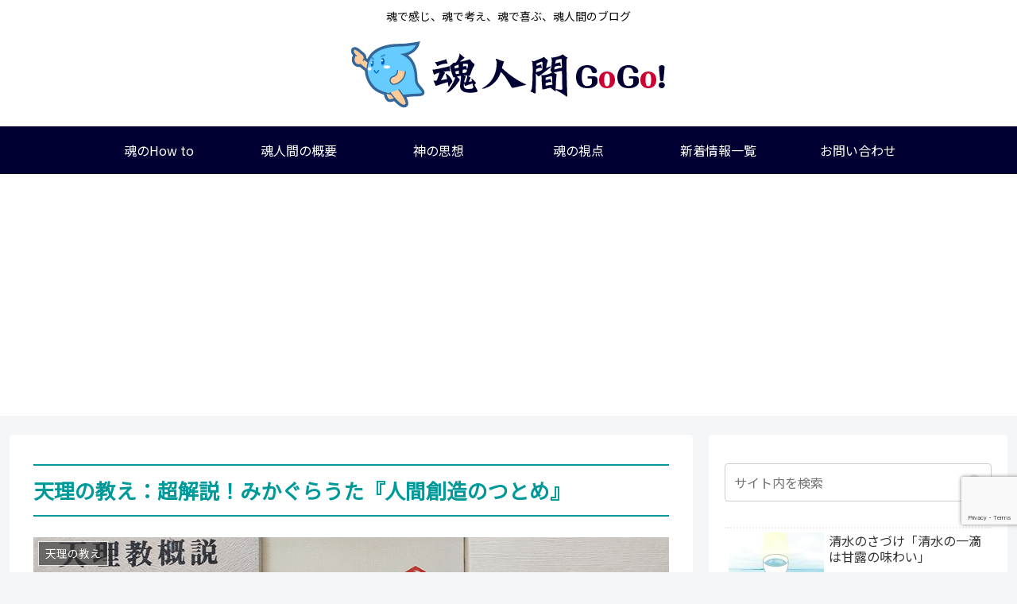

--- FILE ---
content_type: text/html; charset=utf-8
request_url: https://www.google.com/recaptcha/api2/anchor?ar=1&k=6Lf5GsofAAAAALk0u-1p6yp9qTl6sFlFruk2KQYT&co=aHR0cHM6Ly90YW1hc2hpaS1uaW5nZW4uY29tOjQ0Mw..&hl=en&v=PoyoqOPhxBO7pBk68S4YbpHZ&size=invisible&anchor-ms=20000&execute-ms=30000&cb=vtqyjdktdpei
body_size: 48485
content:
<!DOCTYPE HTML><html dir="ltr" lang="en"><head><meta http-equiv="Content-Type" content="text/html; charset=UTF-8">
<meta http-equiv="X-UA-Compatible" content="IE=edge">
<title>reCAPTCHA</title>
<style type="text/css">
/* cyrillic-ext */
@font-face {
  font-family: 'Roboto';
  font-style: normal;
  font-weight: 400;
  font-stretch: 100%;
  src: url(//fonts.gstatic.com/s/roboto/v48/KFO7CnqEu92Fr1ME7kSn66aGLdTylUAMa3GUBHMdazTgWw.woff2) format('woff2');
  unicode-range: U+0460-052F, U+1C80-1C8A, U+20B4, U+2DE0-2DFF, U+A640-A69F, U+FE2E-FE2F;
}
/* cyrillic */
@font-face {
  font-family: 'Roboto';
  font-style: normal;
  font-weight: 400;
  font-stretch: 100%;
  src: url(//fonts.gstatic.com/s/roboto/v48/KFO7CnqEu92Fr1ME7kSn66aGLdTylUAMa3iUBHMdazTgWw.woff2) format('woff2');
  unicode-range: U+0301, U+0400-045F, U+0490-0491, U+04B0-04B1, U+2116;
}
/* greek-ext */
@font-face {
  font-family: 'Roboto';
  font-style: normal;
  font-weight: 400;
  font-stretch: 100%;
  src: url(//fonts.gstatic.com/s/roboto/v48/KFO7CnqEu92Fr1ME7kSn66aGLdTylUAMa3CUBHMdazTgWw.woff2) format('woff2');
  unicode-range: U+1F00-1FFF;
}
/* greek */
@font-face {
  font-family: 'Roboto';
  font-style: normal;
  font-weight: 400;
  font-stretch: 100%;
  src: url(//fonts.gstatic.com/s/roboto/v48/KFO7CnqEu92Fr1ME7kSn66aGLdTylUAMa3-UBHMdazTgWw.woff2) format('woff2');
  unicode-range: U+0370-0377, U+037A-037F, U+0384-038A, U+038C, U+038E-03A1, U+03A3-03FF;
}
/* math */
@font-face {
  font-family: 'Roboto';
  font-style: normal;
  font-weight: 400;
  font-stretch: 100%;
  src: url(//fonts.gstatic.com/s/roboto/v48/KFO7CnqEu92Fr1ME7kSn66aGLdTylUAMawCUBHMdazTgWw.woff2) format('woff2');
  unicode-range: U+0302-0303, U+0305, U+0307-0308, U+0310, U+0312, U+0315, U+031A, U+0326-0327, U+032C, U+032F-0330, U+0332-0333, U+0338, U+033A, U+0346, U+034D, U+0391-03A1, U+03A3-03A9, U+03B1-03C9, U+03D1, U+03D5-03D6, U+03F0-03F1, U+03F4-03F5, U+2016-2017, U+2034-2038, U+203C, U+2040, U+2043, U+2047, U+2050, U+2057, U+205F, U+2070-2071, U+2074-208E, U+2090-209C, U+20D0-20DC, U+20E1, U+20E5-20EF, U+2100-2112, U+2114-2115, U+2117-2121, U+2123-214F, U+2190, U+2192, U+2194-21AE, U+21B0-21E5, U+21F1-21F2, U+21F4-2211, U+2213-2214, U+2216-22FF, U+2308-230B, U+2310, U+2319, U+231C-2321, U+2336-237A, U+237C, U+2395, U+239B-23B7, U+23D0, U+23DC-23E1, U+2474-2475, U+25AF, U+25B3, U+25B7, U+25BD, U+25C1, U+25CA, U+25CC, U+25FB, U+266D-266F, U+27C0-27FF, U+2900-2AFF, U+2B0E-2B11, U+2B30-2B4C, U+2BFE, U+3030, U+FF5B, U+FF5D, U+1D400-1D7FF, U+1EE00-1EEFF;
}
/* symbols */
@font-face {
  font-family: 'Roboto';
  font-style: normal;
  font-weight: 400;
  font-stretch: 100%;
  src: url(//fonts.gstatic.com/s/roboto/v48/KFO7CnqEu92Fr1ME7kSn66aGLdTylUAMaxKUBHMdazTgWw.woff2) format('woff2');
  unicode-range: U+0001-000C, U+000E-001F, U+007F-009F, U+20DD-20E0, U+20E2-20E4, U+2150-218F, U+2190, U+2192, U+2194-2199, U+21AF, U+21E6-21F0, U+21F3, U+2218-2219, U+2299, U+22C4-22C6, U+2300-243F, U+2440-244A, U+2460-24FF, U+25A0-27BF, U+2800-28FF, U+2921-2922, U+2981, U+29BF, U+29EB, U+2B00-2BFF, U+4DC0-4DFF, U+FFF9-FFFB, U+10140-1018E, U+10190-1019C, U+101A0, U+101D0-101FD, U+102E0-102FB, U+10E60-10E7E, U+1D2C0-1D2D3, U+1D2E0-1D37F, U+1F000-1F0FF, U+1F100-1F1AD, U+1F1E6-1F1FF, U+1F30D-1F30F, U+1F315, U+1F31C, U+1F31E, U+1F320-1F32C, U+1F336, U+1F378, U+1F37D, U+1F382, U+1F393-1F39F, U+1F3A7-1F3A8, U+1F3AC-1F3AF, U+1F3C2, U+1F3C4-1F3C6, U+1F3CA-1F3CE, U+1F3D4-1F3E0, U+1F3ED, U+1F3F1-1F3F3, U+1F3F5-1F3F7, U+1F408, U+1F415, U+1F41F, U+1F426, U+1F43F, U+1F441-1F442, U+1F444, U+1F446-1F449, U+1F44C-1F44E, U+1F453, U+1F46A, U+1F47D, U+1F4A3, U+1F4B0, U+1F4B3, U+1F4B9, U+1F4BB, U+1F4BF, U+1F4C8-1F4CB, U+1F4D6, U+1F4DA, U+1F4DF, U+1F4E3-1F4E6, U+1F4EA-1F4ED, U+1F4F7, U+1F4F9-1F4FB, U+1F4FD-1F4FE, U+1F503, U+1F507-1F50B, U+1F50D, U+1F512-1F513, U+1F53E-1F54A, U+1F54F-1F5FA, U+1F610, U+1F650-1F67F, U+1F687, U+1F68D, U+1F691, U+1F694, U+1F698, U+1F6AD, U+1F6B2, U+1F6B9-1F6BA, U+1F6BC, U+1F6C6-1F6CF, U+1F6D3-1F6D7, U+1F6E0-1F6EA, U+1F6F0-1F6F3, U+1F6F7-1F6FC, U+1F700-1F7FF, U+1F800-1F80B, U+1F810-1F847, U+1F850-1F859, U+1F860-1F887, U+1F890-1F8AD, U+1F8B0-1F8BB, U+1F8C0-1F8C1, U+1F900-1F90B, U+1F93B, U+1F946, U+1F984, U+1F996, U+1F9E9, U+1FA00-1FA6F, U+1FA70-1FA7C, U+1FA80-1FA89, U+1FA8F-1FAC6, U+1FACE-1FADC, U+1FADF-1FAE9, U+1FAF0-1FAF8, U+1FB00-1FBFF;
}
/* vietnamese */
@font-face {
  font-family: 'Roboto';
  font-style: normal;
  font-weight: 400;
  font-stretch: 100%;
  src: url(//fonts.gstatic.com/s/roboto/v48/KFO7CnqEu92Fr1ME7kSn66aGLdTylUAMa3OUBHMdazTgWw.woff2) format('woff2');
  unicode-range: U+0102-0103, U+0110-0111, U+0128-0129, U+0168-0169, U+01A0-01A1, U+01AF-01B0, U+0300-0301, U+0303-0304, U+0308-0309, U+0323, U+0329, U+1EA0-1EF9, U+20AB;
}
/* latin-ext */
@font-face {
  font-family: 'Roboto';
  font-style: normal;
  font-weight: 400;
  font-stretch: 100%;
  src: url(//fonts.gstatic.com/s/roboto/v48/KFO7CnqEu92Fr1ME7kSn66aGLdTylUAMa3KUBHMdazTgWw.woff2) format('woff2');
  unicode-range: U+0100-02BA, U+02BD-02C5, U+02C7-02CC, U+02CE-02D7, U+02DD-02FF, U+0304, U+0308, U+0329, U+1D00-1DBF, U+1E00-1E9F, U+1EF2-1EFF, U+2020, U+20A0-20AB, U+20AD-20C0, U+2113, U+2C60-2C7F, U+A720-A7FF;
}
/* latin */
@font-face {
  font-family: 'Roboto';
  font-style: normal;
  font-weight: 400;
  font-stretch: 100%;
  src: url(//fonts.gstatic.com/s/roboto/v48/KFO7CnqEu92Fr1ME7kSn66aGLdTylUAMa3yUBHMdazQ.woff2) format('woff2');
  unicode-range: U+0000-00FF, U+0131, U+0152-0153, U+02BB-02BC, U+02C6, U+02DA, U+02DC, U+0304, U+0308, U+0329, U+2000-206F, U+20AC, U+2122, U+2191, U+2193, U+2212, U+2215, U+FEFF, U+FFFD;
}
/* cyrillic-ext */
@font-face {
  font-family: 'Roboto';
  font-style: normal;
  font-weight: 500;
  font-stretch: 100%;
  src: url(//fonts.gstatic.com/s/roboto/v48/KFO7CnqEu92Fr1ME7kSn66aGLdTylUAMa3GUBHMdazTgWw.woff2) format('woff2');
  unicode-range: U+0460-052F, U+1C80-1C8A, U+20B4, U+2DE0-2DFF, U+A640-A69F, U+FE2E-FE2F;
}
/* cyrillic */
@font-face {
  font-family: 'Roboto';
  font-style: normal;
  font-weight: 500;
  font-stretch: 100%;
  src: url(//fonts.gstatic.com/s/roboto/v48/KFO7CnqEu92Fr1ME7kSn66aGLdTylUAMa3iUBHMdazTgWw.woff2) format('woff2');
  unicode-range: U+0301, U+0400-045F, U+0490-0491, U+04B0-04B1, U+2116;
}
/* greek-ext */
@font-face {
  font-family: 'Roboto';
  font-style: normal;
  font-weight: 500;
  font-stretch: 100%;
  src: url(//fonts.gstatic.com/s/roboto/v48/KFO7CnqEu92Fr1ME7kSn66aGLdTylUAMa3CUBHMdazTgWw.woff2) format('woff2');
  unicode-range: U+1F00-1FFF;
}
/* greek */
@font-face {
  font-family: 'Roboto';
  font-style: normal;
  font-weight: 500;
  font-stretch: 100%;
  src: url(//fonts.gstatic.com/s/roboto/v48/KFO7CnqEu92Fr1ME7kSn66aGLdTylUAMa3-UBHMdazTgWw.woff2) format('woff2');
  unicode-range: U+0370-0377, U+037A-037F, U+0384-038A, U+038C, U+038E-03A1, U+03A3-03FF;
}
/* math */
@font-face {
  font-family: 'Roboto';
  font-style: normal;
  font-weight: 500;
  font-stretch: 100%;
  src: url(//fonts.gstatic.com/s/roboto/v48/KFO7CnqEu92Fr1ME7kSn66aGLdTylUAMawCUBHMdazTgWw.woff2) format('woff2');
  unicode-range: U+0302-0303, U+0305, U+0307-0308, U+0310, U+0312, U+0315, U+031A, U+0326-0327, U+032C, U+032F-0330, U+0332-0333, U+0338, U+033A, U+0346, U+034D, U+0391-03A1, U+03A3-03A9, U+03B1-03C9, U+03D1, U+03D5-03D6, U+03F0-03F1, U+03F4-03F5, U+2016-2017, U+2034-2038, U+203C, U+2040, U+2043, U+2047, U+2050, U+2057, U+205F, U+2070-2071, U+2074-208E, U+2090-209C, U+20D0-20DC, U+20E1, U+20E5-20EF, U+2100-2112, U+2114-2115, U+2117-2121, U+2123-214F, U+2190, U+2192, U+2194-21AE, U+21B0-21E5, U+21F1-21F2, U+21F4-2211, U+2213-2214, U+2216-22FF, U+2308-230B, U+2310, U+2319, U+231C-2321, U+2336-237A, U+237C, U+2395, U+239B-23B7, U+23D0, U+23DC-23E1, U+2474-2475, U+25AF, U+25B3, U+25B7, U+25BD, U+25C1, U+25CA, U+25CC, U+25FB, U+266D-266F, U+27C0-27FF, U+2900-2AFF, U+2B0E-2B11, U+2B30-2B4C, U+2BFE, U+3030, U+FF5B, U+FF5D, U+1D400-1D7FF, U+1EE00-1EEFF;
}
/* symbols */
@font-face {
  font-family: 'Roboto';
  font-style: normal;
  font-weight: 500;
  font-stretch: 100%;
  src: url(//fonts.gstatic.com/s/roboto/v48/KFO7CnqEu92Fr1ME7kSn66aGLdTylUAMaxKUBHMdazTgWw.woff2) format('woff2');
  unicode-range: U+0001-000C, U+000E-001F, U+007F-009F, U+20DD-20E0, U+20E2-20E4, U+2150-218F, U+2190, U+2192, U+2194-2199, U+21AF, U+21E6-21F0, U+21F3, U+2218-2219, U+2299, U+22C4-22C6, U+2300-243F, U+2440-244A, U+2460-24FF, U+25A0-27BF, U+2800-28FF, U+2921-2922, U+2981, U+29BF, U+29EB, U+2B00-2BFF, U+4DC0-4DFF, U+FFF9-FFFB, U+10140-1018E, U+10190-1019C, U+101A0, U+101D0-101FD, U+102E0-102FB, U+10E60-10E7E, U+1D2C0-1D2D3, U+1D2E0-1D37F, U+1F000-1F0FF, U+1F100-1F1AD, U+1F1E6-1F1FF, U+1F30D-1F30F, U+1F315, U+1F31C, U+1F31E, U+1F320-1F32C, U+1F336, U+1F378, U+1F37D, U+1F382, U+1F393-1F39F, U+1F3A7-1F3A8, U+1F3AC-1F3AF, U+1F3C2, U+1F3C4-1F3C6, U+1F3CA-1F3CE, U+1F3D4-1F3E0, U+1F3ED, U+1F3F1-1F3F3, U+1F3F5-1F3F7, U+1F408, U+1F415, U+1F41F, U+1F426, U+1F43F, U+1F441-1F442, U+1F444, U+1F446-1F449, U+1F44C-1F44E, U+1F453, U+1F46A, U+1F47D, U+1F4A3, U+1F4B0, U+1F4B3, U+1F4B9, U+1F4BB, U+1F4BF, U+1F4C8-1F4CB, U+1F4D6, U+1F4DA, U+1F4DF, U+1F4E3-1F4E6, U+1F4EA-1F4ED, U+1F4F7, U+1F4F9-1F4FB, U+1F4FD-1F4FE, U+1F503, U+1F507-1F50B, U+1F50D, U+1F512-1F513, U+1F53E-1F54A, U+1F54F-1F5FA, U+1F610, U+1F650-1F67F, U+1F687, U+1F68D, U+1F691, U+1F694, U+1F698, U+1F6AD, U+1F6B2, U+1F6B9-1F6BA, U+1F6BC, U+1F6C6-1F6CF, U+1F6D3-1F6D7, U+1F6E0-1F6EA, U+1F6F0-1F6F3, U+1F6F7-1F6FC, U+1F700-1F7FF, U+1F800-1F80B, U+1F810-1F847, U+1F850-1F859, U+1F860-1F887, U+1F890-1F8AD, U+1F8B0-1F8BB, U+1F8C0-1F8C1, U+1F900-1F90B, U+1F93B, U+1F946, U+1F984, U+1F996, U+1F9E9, U+1FA00-1FA6F, U+1FA70-1FA7C, U+1FA80-1FA89, U+1FA8F-1FAC6, U+1FACE-1FADC, U+1FADF-1FAE9, U+1FAF0-1FAF8, U+1FB00-1FBFF;
}
/* vietnamese */
@font-face {
  font-family: 'Roboto';
  font-style: normal;
  font-weight: 500;
  font-stretch: 100%;
  src: url(//fonts.gstatic.com/s/roboto/v48/KFO7CnqEu92Fr1ME7kSn66aGLdTylUAMa3OUBHMdazTgWw.woff2) format('woff2');
  unicode-range: U+0102-0103, U+0110-0111, U+0128-0129, U+0168-0169, U+01A0-01A1, U+01AF-01B0, U+0300-0301, U+0303-0304, U+0308-0309, U+0323, U+0329, U+1EA0-1EF9, U+20AB;
}
/* latin-ext */
@font-face {
  font-family: 'Roboto';
  font-style: normal;
  font-weight: 500;
  font-stretch: 100%;
  src: url(//fonts.gstatic.com/s/roboto/v48/KFO7CnqEu92Fr1ME7kSn66aGLdTylUAMa3KUBHMdazTgWw.woff2) format('woff2');
  unicode-range: U+0100-02BA, U+02BD-02C5, U+02C7-02CC, U+02CE-02D7, U+02DD-02FF, U+0304, U+0308, U+0329, U+1D00-1DBF, U+1E00-1E9F, U+1EF2-1EFF, U+2020, U+20A0-20AB, U+20AD-20C0, U+2113, U+2C60-2C7F, U+A720-A7FF;
}
/* latin */
@font-face {
  font-family: 'Roboto';
  font-style: normal;
  font-weight: 500;
  font-stretch: 100%;
  src: url(//fonts.gstatic.com/s/roboto/v48/KFO7CnqEu92Fr1ME7kSn66aGLdTylUAMa3yUBHMdazQ.woff2) format('woff2');
  unicode-range: U+0000-00FF, U+0131, U+0152-0153, U+02BB-02BC, U+02C6, U+02DA, U+02DC, U+0304, U+0308, U+0329, U+2000-206F, U+20AC, U+2122, U+2191, U+2193, U+2212, U+2215, U+FEFF, U+FFFD;
}
/* cyrillic-ext */
@font-face {
  font-family: 'Roboto';
  font-style: normal;
  font-weight: 900;
  font-stretch: 100%;
  src: url(//fonts.gstatic.com/s/roboto/v48/KFO7CnqEu92Fr1ME7kSn66aGLdTylUAMa3GUBHMdazTgWw.woff2) format('woff2');
  unicode-range: U+0460-052F, U+1C80-1C8A, U+20B4, U+2DE0-2DFF, U+A640-A69F, U+FE2E-FE2F;
}
/* cyrillic */
@font-face {
  font-family: 'Roboto';
  font-style: normal;
  font-weight: 900;
  font-stretch: 100%;
  src: url(//fonts.gstatic.com/s/roboto/v48/KFO7CnqEu92Fr1ME7kSn66aGLdTylUAMa3iUBHMdazTgWw.woff2) format('woff2');
  unicode-range: U+0301, U+0400-045F, U+0490-0491, U+04B0-04B1, U+2116;
}
/* greek-ext */
@font-face {
  font-family: 'Roboto';
  font-style: normal;
  font-weight: 900;
  font-stretch: 100%;
  src: url(//fonts.gstatic.com/s/roboto/v48/KFO7CnqEu92Fr1ME7kSn66aGLdTylUAMa3CUBHMdazTgWw.woff2) format('woff2');
  unicode-range: U+1F00-1FFF;
}
/* greek */
@font-face {
  font-family: 'Roboto';
  font-style: normal;
  font-weight: 900;
  font-stretch: 100%;
  src: url(//fonts.gstatic.com/s/roboto/v48/KFO7CnqEu92Fr1ME7kSn66aGLdTylUAMa3-UBHMdazTgWw.woff2) format('woff2');
  unicode-range: U+0370-0377, U+037A-037F, U+0384-038A, U+038C, U+038E-03A1, U+03A3-03FF;
}
/* math */
@font-face {
  font-family: 'Roboto';
  font-style: normal;
  font-weight: 900;
  font-stretch: 100%;
  src: url(//fonts.gstatic.com/s/roboto/v48/KFO7CnqEu92Fr1ME7kSn66aGLdTylUAMawCUBHMdazTgWw.woff2) format('woff2');
  unicode-range: U+0302-0303, U+0305, U+0307-0308, U+0310, U+0312, U+0315, U+031A, U+0326-0327, U+032C, U+032F-0330, U+0332-0333, U+0338, U+033A, U+0346, U+034D, U+0391-03A1, U+03A3-03A9, U+03B1-03C9, U+03D1, U+03D5-03D6, U+03F0-03F1, U+03F4-03F5, U+2016-2017, U+2034-2038, U+203C, U+2040, U+2043, U+2047, U+2050, U+2057, U+205F, U+2070-2071, U+2074-208E, U+2090-209C, U+20D0-20DC, U+20E1, U+20E5-20EF, U+2100-2112, U+2114-2115, U+2117-2121, U+2123-214F, U+2190, U+2192, U+2194-21AE, U+21B0-21E5, U+21F1-21F2, U+21F4-2211, U+2213-2214, U+2216-22FF, U+2308-230B, U+2310, U+2319, U+231C-2321, U+2336-237A, U+237C, U+2395, U+239B-23B7, U+23D0, U+23DC-23E1, U+2474-2475, U+25AF, U+25B3, U+25B7, U+25BD, U+25C1, U+25CA, U+25CC, U+25FB, U+266D-266F, U+27C0-27FF, U+2900-2AFF, U+2B0E-2B11, U+2B30-2B4C, U+2BFE, U+3030, U+FF5B, U+FF5D, U+1D400-1D7FF, U+1EE00-1EEFF;
}
/* symbols */
@font-face {
  font-family: 'Roboto';
  font-style: normal;
  font-weight: 900;
  font-stretch: 100%;
  src: url(//fonts.gstatic.com/s/roboto/v48/KFO7CnqEu92Fr1ME7kSn66aGLdTylUAMaxKUBHMdazTgWw.woff2) format('woff2');
  unicode-range: U+0001-000C, U+000E-001F, U+007F-009F, U+20DD-20E0, U+20E2-20E4, U+2150-218F, U+2190, U+2192, U+2194-2199, U+21AF, U+21E6-21F0, U+21F3, U+2218-2219, U+2299, U+22C4-22C6, U+2300-243F, U+2440-244A, U+2460-24FF, U+25A0-27BF, U+2800-28FF, U+2921-2922, U+2981, U+29BF, U+29EB, U+2B00-2BFF, U+4DC0-4DFF, U+FFF9-FFFB, U+10140-1018E, U+10190-1019C, U+101A0, U+101D0-101FD, U+102E0-102FB, U+10E60-10E7E, U+1D2C0-1D2D3, U+1D2E0-1D37F, U+1F000-1F0FF, U+1F100-1F1AD, U+1F1E6-1F1FF, U+1F30D-1F30F, U+1F315, U+1F31C, U+1F31E, U+1F320-1F32C, U+1F336, U+1F378, U+1F37D, U+1F382, U+1F393-1F39F, U+1F3A7-1F3A8, U+1F3AC-1F3AF, U+1F3C2, U+1F3C4-1F3C6, U+1F3CA-1F3CE, U+1F3D4-1F3E0, U+1F3ED, U+1F3F1-1F3F3, U+1F3F5-1F3F7, U+1F408, U+1F415, U+1F41F, U+1F426, U+1F43F, U+1F441-1F442, U+1F444, U+1F446-1F449, U+1F44C-1F44E, U+1F453, U+1F46A, U+1F47D, U+1F4A3, U+1F4B0, U+1F4B3, U+1F4B9, U+1F4BB, U+1F4BF, U+1F4C8-1F4CB, U+1F4D6, U+1F4DA, U+1F4DF, U+1F4E3-1F4E6, U+1F4EA-1F4ED, U+1F4F7, U+1F4F9-1F4FB, U+1F4FD-1F4FE, U+1F503, U+1F507-1F50B, U+1F50D, U+1F512-1F513, U+1F53E-1F54A, U+1F54F-1F5FA, U+1F610, U+1F650-1F67F, U+1F687, U+1F68D, U+1F691, U+1F694, U+1F698, U+1F6AD, U+1F6B2, U+1F6B9-1F6BA, U+1F6BC, U+1F6C6-1F6CF, U+1F6D3-1F6D7, U+1F6E0-1F6EA, U+1F6F0-1F6F3, U+1F6F7-1F6FC, U+1F700-1F7FF, U+1F800-1F80B, U+1F810-1F847, U+1F850-1F859, U+1F860-1F887, U+1F890-1F8AD, U+1F8B0-1F8BB, U+1F8C0-1F8C1, U+1F900-1F90B, U+1F93B, U+1F946, U+1F984, U+1F996, U+1F9E9, U+1FA00-1FA6F, U+1FA70-1FA7C, U+1FA80-1FA89, U+1FA8F-1FAC6, U+1FACE-1FADC, U+1FADF-1FAE9, U+1FAF0-1FAF8, U+1FB00-1FBFF;
}
/* vietnamese */
@font-face {
  font-family: 'Roboto';
  font-style: normal;
  font-weight: 900;
  font-stretch: 100%;
  src: url(//fonts.gstatic.com/s/roboto/v48/KFO7CnqEu92Fr1ME7kSn66aGLdTylUAMa3OUBHMdazTgWw.woff2) format('woff2');
  unicode-range: U+0102-0103, U+0110-0111, U+0128-0129, U+0168-0169, U+01A0-01A1, U+01AF-01B0, U+0300-0301, U+0303-0304, U+0308-0309, U+0323, U+0329, U+1EA0-1EF9, U+20AB;
}
/* latin-ext */
@font-face {
  font-family: 'Roboto';
  font-style: normal;
  font-weight: 900;
  font-stretch: 100%;
  src: url(//fonts.gstatic.com/s/roboto/v48/KFO7CnqEu92Fr1ME7kSn66aGLdTylUAMa3KUBHMdazTgWw.woff2) format('woff2');
  unicode-range: U+0100-02BA, U+02BD-02C5, U+02C7-02CC, U+02CE-02D7, U+02DD-02FF, U+0304, U+0308, U+0329, U+1D00-1DBF, U+1E00-1E9F, U+1EF2-1EFF, U+2020, U+20A0-20AB, U+20AD-20C0, U+2113, U+2C60-2C7F, U+A720-A7FF;
}
/* latin */
@font-face {
  font-family: 'Roboto';
  font-style: normal;
  font-weight: 900;
  font-stretch: 100%;
  src: url(//fonts.gstatic.com/s/roboto/v48/KFO7CnqEu92Fr1ME7kSn66aGLdTylUAMa3yUBHMdazQ.woff2) format('woff2');
  unicode-range: U+0000-00FF, U+0131, U+0152-0153, U+02BB-02BC, U+02C6, U+02DA, U+02DC, U+0304, U+0308, U+0329, U+2000-206F, U+20AC, U+2122, U+2191, U+2193, U+2212, U+2215, U+FEFF, U+FFFD;
}

</style>
<link rel="stylesheet" type="text/css" href="https://www.gstatic.com/recaptcha/releases/PoyoqOPhxBO7pBk68S4YbpHZ/styles__ltr.css">
<script nonce="U5GiRqYM-8Ed7fPGcTz6uw" type="text/javascript">window['__recaptcha_api'] = 'https://www.google.com/recaptcha/api2/';</script>
<script type="text/javascript" src="https://www.gstatic.com/recaptcha/releases/PoyoqOPhxBO7pBk68S4YbpHZ/recaptcha__en.js" nonce="U5GiRqYM-8Ed7fPGcTz6uw">
      
    </script></head>
<body><div id="rc-anchor-alert" class="rc-anchor-alert"></div>
<input type="hidden" id="recaptcha-token" value="[base64]">
<script type="text/javascript" nonce="U5GiRqYM-8Ed7fPGcTz6uw">
      recaptcha.anchor.Main.init("[\x22ainput\x22,[\x22bgdata\x22,\x22\x22,\[base64]/[base64]/[base64]/[base64]/[base64]/UltsKytdPUU6KEU8MjA0OD9SW2wrK109RT4+NnwxOTI6KChFJjY0NTEyKT09NTUyOTYmJk0rMTxjLmxlbmd0aCYmKGMuY2hhckNvZGVBdChNKzEpJjY0NTEyKT09NTYzMjA/[base64]/[base64]/[base64]/[base64]/[base64]/[base64]/[base64]\x22,\[base64]\\u003d\\u003d\x22,\x22wpcnwoHDtMOCwpzDnMK3YcKZBCVlT0lfaMOKw5lPw5g8wpMqwoDCjSIuRnZKZ8K7O8K1WljCqMOGcEN6wpHCscOBwqzCgmHDu3nCmsOhwpjCkMKFw4MOwrnDj8Oew7TCoBtmDMKAwrbDvcKQw5w0aMONw53ChcOQwqgJEMOtPwjCt18FwojCp8ORBX/Duy1nw6JvdBl4aWjCgcOKXCMqw6N2wpMXRCBda2Eqw4jDo8KSwqF/[base64]/DvcOKdcOnw5TDoS3ClcO1wrUsGsO/KDTCksOhK1xgHcOOw7TCmQzDoMOgBE4ZwpnDumbCk8OswrzDq8OQfxbDh8Kcwq7CvHvCt1wcw6rDlsK5wroyw64UwqzCrsKdwoLDrVfDocKpwpnDn0t7wqhpw50rw5nDusK7esKBw58iCMOMX8KIQg/CjMKjwoATw7fCtj3CmDoHWAzCnisbwoLDgBgrdyfCkxTCp8ODS8Krwo8aRxzDh8KnDmg5w6DCgsO0w4TCtMKEVMOwwpFgJlvCucOcVGMyw7vCvl7ChcK3w7LDvWzDrFXCg8KhcWdyO8K3w4YeBnHDicK6wr4FCmDCvsKVaMKQDiIYDsK/[base64]/CtcOmNMOew7BJw5ENw70CbExBZhvDsA5WYsKkwo14djzDssOXYk9Mw4lhQcOuEsO0ZxMOw7MxIcO2w5bClsKXdw/Cg8OKCmwzw7IAQy1hZsK+wqLCtFpjPMOxw4zCrMKVwqnDkhXChcOYw4/DlMOdXsOGwoXDvsO/[base64]/DtWrDo0Y5w6UeBE7Ck8ONw53DmcOTwp5dJMOOJcOWEcOfDMKfw5UTw5AfJMO5w6FcwqLDnnI2EMKdYsOaMsKDNzfCksKfDBnCkMKHwqLCtGTCpC8TAcOYwqLCrRQqbC5awo7CjsO4wp4Nw5oawp3CsB4mw53CnMKowpAnMk/DpMKWflNtG1TDtMKfw6QTwrMzCcK8Y1DCtHoOHMKOw5TDqWVDb10Aw6DCvgJ4wpg9w5fCk0rCnlRTD8K2YgnCqcKDwo8dWD3DtmTCpxpbwrzDjsOJfMOBw7k9w5LCssKeL0J/[base64]/DpSHDkm1zwqXDoGLDlhjCt8Kmw6wZXcOXNcKCw5LCpsKSclUDw6/DqsKjFi9Lb8Ojbk7DnjANw6HDh3pcZMKfwrt4DhLDqXlxw4nDqMO9w4oKw6tGw7PDpMOiwpoXEEvCvUFmw4s7woPCscOvXsOqw4PCh8KYGBlHw4InRMK7ARPDn2V2dEjChMKrSXDDlMK/w6fDiBxfwqHDvcO8wrgew6nCmcOXw5rCsMKcNcKoI29GU8Okw7oLWFLCk8OiwozCunrDp8OXw4XCqcKHVBNkZBDDuiDCs8KrJgvDhhbDiA7Dm8Ovw7pwwpdaw5/CvsKMwp7CuMKHdErDpsKuw7h9Oi4cwqkEFsOXGcKFAsKGwqRtwp3DssOrw4d5VMKOwqbDsQ4BwpvDocODcsKMwoYNZ8O9Z8KaKcOkT8O6w6TDjnzDg8KOFsKldTXCuiXDmH4WwqtTw6jDi1/[base64]/DhS9AV8K9X25KG8OiLw1sXnXChMK8wrchAyvDo1bDuCDCs8O+QsKww7s3WMOtw5DDlFnCiSPCgyvDgcKCLERjwr9vwprDpELDnX9Yw4BhNnMraMKVNMK1w5XCt8O6IVDDvMKrW8O/wpITD8KjwqEuw5/DvTkfWMKnZlJIQcOuwqVdw7/CuCTCqWolAkDDscKQw4AcwofCm3LCs8KGwoJRw65IKg3ClgJlwrjCicODO8Oxw7l/wpAMfMObfy0hw7DCkxDDjsOvw6EqWGgxeGLCkHvDqTc3w67CnAXCj8KaaWHCq8KofXXCicKML1taw6LDpMOew7PDocOiEAkFS8OZw51QLXd3wrk6AcKedMKiw5Fve8KxNRwnWcOcA8Kaw4DCnsOcw6UGUMK8HhLCpsO1LTTClsKewpzDsX/DpsO7ck5dUMKzw4jDk3JNw6PChsO6C8O/w5RvPsKXZ1fCpsKEwqXCrQHCsjpqw4ITOl0NwpXChwM5w7dowqzDucKDw4/DjcKhMwwzw5JfwoBARMK5OVPDmhLClAEdw7nCgsKiWcKzXEcSwqZywqLCuEocaQVfAipIwoLDn8KAP8OSwqvCtcOfHgk/[base64]/woN4w57Dm0xfCsK8Z8Kdwrhpw5PDvcOAwpDCusK2w7vCvcOrYm3Ctyd2e8KARntSVMO4N8KewqfClcOtTAPCumHChV7CuRJMwpB/w68ABcOqwrvDrEYnYEBow60RIwdjwrXCm2ZHw6p6w4JzwrcpIcKbfloJwrnDkUDCjcOawrzCkcObwq5vfDPDrEViw5zDoMOWw4wkwqIrw5XDt1vDmxbCm8OcX8O8wr0xQUVvZcK/OMKwRBo0Z3loJMOUFMOJD8OKw7lTVSc0woDDtMOHWcOMQsO5w5TCicOgw6HDlnfCjG5eVsKne8KlJcKiO8KdJ8OYw4cCwq8KwrDDpsOAOj4TZ8O6w5LCrkvCuGtzIcOsGjs/IHXDrVkeA33DnBjDiMOuwpPDlERiw5rDuEgzYQxID8OLw58vw61Jwr5aKTPDs1MlwqodfGnCnEvDqgPDr8K8w4PDhj0zMcO0wp7Cl8OkIXVMYwNQw5Y0e8O1w5/[base64]/[base64]/Ch8OKwpZbdcOVHQbDh8Ofw43CicKTw5gUHWbDnWvDr8K9HBstw7nDnsKWKR3CmkLDii0Ww4HCh8OPOx1OERw7wo4BwrvCojgCwqdDcsOfw5cww7MWwpTCvxBjwrtQwq3CmxRuIsKVesOUIzzClnpjesK8wrEmwqjDmS9Vwq0JwqEqY8Oqw5YVwqnCoMKdw7wkHG/Ct3zDtMO6LU/[base64]/[base64]/DhHJSKsKPwq3CuQPDomdOwqLDvcOyw5jCicOrw6M/dsO3YX1FeMOtcHlqGh1Zw4vDiylNw7JWwoljw5bDmQpnw5/CuzwUwrVuwo1dZD7CicKNwrtuwr9yYQZcw4Bbw6zCpMKfFgpSLj3DskLCo8OQwqPDlwsnw6g2w5/DpBjDtMKww6jDhE1Aw64jw4crX8O/wq3DlELCrXUwQiBFwrPCpGfDvifDgyVPwoPCrzvCi1s5w50hw4nDgUPCtsKSLMOQwp3DscOkwrQwPBRfw4hCEcKdwrXCjG/ClMOOw4cTwqDDhMKWwpbCuGNqwonDii5lLMORKyhMwr7Dh8OPw4DDuRMAU8OMOcO3w6h/[base64]/[base64]/[base64]/Cr0tdwqt8w4pVw5YHwrhKw5LCrsO5woMKacKUSCvDvMOow71lwoPDsS/DmcOEw4J5O2hdwpDDq8K1woIWAm9JwqrCv1/DusKrf8Kfw6rCq3hWwrl7w6I/wo7Cq8Kaw5Vgb0zDoGjDsyfCscKTVsOYwq9Kw77Dg8O3CQPCiUHCv27Cj37CjcO4GMOPesKkaXPDvcKgw5fCrcKNS8O7w7vDm8K6V8KXRMOgAsOqw4cAU8O6HsK5w7XCu8ODwqoDwp1Fwr4Fw4YVw7LCjsKlw7LCk8KIbiIgJiF6dWpawqkdw4XDlsOXw7TCmG/[base64]/[base64]/CnMKEwpfCvEw3NcKlw5hRw6rCqcKqWcKVFzPCtR/CuETDuz84F8KoJRPChMKNw5Zsw5g6ZsKCwqPCg27Cr8OpEBzDrHNnMcKRS8KyAD7CqQHCul/DrHlmIcKkwpjDlmFrMG4OXx46AUlkw7QgMlPDkg/DhcKnwq/[base64]/Dg8OQwrE6w5lDw5pHFcOtXcOVwrx6CMOEw6rDlsOwwrQwCSMlJzzDnmPCgWbDl2PCu1MsbcKEfcOQJ8KVTixUwoodJj/CrXHCk8OIOcKBw53Chl1nwqdhI8KEGcK2w5x7esKabcKbJjwDw7x0eCpoTsOKw73DoxjCrRd1wqvDgcKEScO9w4fDoA3ClMKydMOWDCFEPsKjfTViwqsTwqgFwpQvw6I3w7cXbMOqwqlkw73ChcOcwqQEwpTDumImYMK8dcOtH8KSw5/DhkgsTsOCGsKCQVXCmVbDtUHDiwd1L3LCkCwTw7/DjFjDrlwYQMKMw7jDv8KYw7vCqic4BMKHAmsowrFMwqrDjTfDr8Ozw4Mtw5TDocOTVMOHG8KZTsKpaMOtwq0Lf8KcC2E/d8Ocw6zDvcONwoXCv8ODw7jDn8OPRHR+LV/DlcOIMnNTdDxnUDMMwovCp8KPOlfCl8O/CzTCnHdKw44Gw7nDssOmw79YNMK8wqUPBkfCnMKTw68COznDgFJLw5jCq8K3w5HCgT3DsEHDocKKw4oRw64tPzozw6nDoxHCgMKkw7tXwpbCvMKrXsO0wq4RwqkUwrfCrGjDtcOBbSXDk8ORw5PCiMOHXsK1w5RewpcHK2hmLFFTE23Cj1hzwopxw7jDscK1wp/DqsOHNMOywp4IcsOxTMKFw6rCpkYtNRvCpXDDvkPDiMKxw5HDo8OEwpZ4w6sGehjDkBXCtk3ClRjDjsOdw5ddLsKzwpFOfMKTEMODXsOdw5PClsK9w515woBiw7TDvGYdw6QkwoTDjRNyVsOOe8ODw5PDlMOKVD4WwqfDmjITZA9jFzTCocKfXsO5ZCoQS8K3AsKBwq/DuMOIw4nDn8KpQ2vChMOqTMOuw6PDhcOje0LDlmssw4zClcKCSTLCmcOtwoTDgHXCpMOGdcKyccOtdMKGw6PCssO7AsOkwpZjw7ZoKMO1w6hhwq4VbXR7wqc7w6nDqMOMwqtXwrjCqsOTwo9bw5/DukHDgsKMworDqUBKRcORw5fClkZCw7EgRsKzw5IkPsKCNSVPw5gQScO3MDJaw7FIw70wwrVDRWFUTUTCusOIVC3CoysAw5/DhcKdw4PDvWLDmEfCg8Okw5s8w7nCn2NiGcK8w7pkw5vDiBrDiAvClcO1w7bCvEjCnMOdw4TCujPDksOpwqvDjsKRwrzDt0QrXsOTw7cpw7vCu8OKbGvCtMOGCH3DviTDlzUEwo/[base64]/CrsK4R1NxLVk6Om8lw5vDl1tqNlg0CmfCgijDsFzCpClPwqzDohY/w4jCk3nCksOBw6BEbAEmLMK1JkLDosKLwogoOw/[base64]/w7xkZsOXeyHDpMOZeMKpw4ZUw7kRK3fDrMO2UcKmaFrCs8O8w7Asw71Xw73CmMK4wq5+aR5rSsKhw5lEPsOLwrw/[base64]/CnHQUw58cw6UeblbCqsOuVsO3FMOsaMKOQ8KVfUZQTV1XZ1/CjMOaw7zCi2Rsw6dowqTDksO/SMKswqrClCocwp8kUWTDniTDpQFlw7Z0cA7DlyFJwrgNw4F6P8KuXGZ+wrYldcO4F0Q3w6hPw6XCiUQ1w75Vw59Xw4fDmhZrDxNJFsKrU8KXNsK+eGcvdsO+wojCq8OwwoAlT8K0I8Kzw7/DusOrJsO/[base64]/wqfCgcOHw5pbw4QAw4DDgsObw79PwrVww7fCl8OCJ8ODXsKtTk0AKMOkwoHCisORM8KVw67CgkfDrcKIcQXCnsOUTTlywpV/e8ORZsOZPMOZPMKFw7nDhwpGw7M4w4sSwqgew4rChcKNwp3DpErDjFnDk2ZPU8OVbMOewpJww53DmxHDscOpTMOuw7sDbC8lw4o2w68EYsKxw6I+Ohlpw5bCkE0aWMOCTVHChBtywpI1fzHChcO/VcOQwr/Cs0cLw7HChcKycirDrWhJw7M+M8KQR8O4ZRBNLMKqw4TDm8O4MBh5Q046w43ClHvCsl7Dn8OxbXEFIcKXA8OYw4hGCsOIw4jCoibDtCjCiXTCqUJYwr1IS0JUw4DDusKwTD7Dq8O2w6TClTFzw5MIw7XDgRPCjcKCC8ObwoLDgcKdw7rDlWLDjsOMwoJvBQ/[base64]/[base64]/fcOdQsOLAsOnRsKqHnPDrixKw4NIwojDoQxbwrXCmMKJwq7CqxUidMOWwoIHUGUXw48hw4FFJ8KLR8KDw5XDmCscbMK6EUvCphgfw61NTVnCtcK0w4EHwpbCosKxL1cLwrR2eRlpwp9fMMOmwrM1c8KFwq3Cqh5Nwp/DjMKmw6w/elRQZsOiChd9w4MzB8OVw5/[base64]/[base64]/Cv8OHwobChDd8w43CmcKHwo8Ywp3DhhoywpPDisKywop8wqwNKcK9B8OGwqvDplNiZQR9wovDusKVw4PCsE/DkE3DoSbCkFPCizDDow8Bwp4vCSXCtcKqw6nCpsKHw4ZJMTPDjsKaw7TDnWVMOcKRw63CkmNHwpdoWko8wrF+BnfDhGARw4kNMAx6wqnCnFYRw6lZH8KfRAPDhGHCncKOw6fDmsKGKMKrwrccw6LCtsKJwqwlLcOqw6/Dm8KRJcKvUyXDvMOwWx/DtUBNC8KtwqDDhsOJd8KRNsKswpzChBzDgwTDsUfClxzCg8KEEAokw6NUw4PDmsOhK03DrFDCqQUTwrrCrcKULsOEwpUww5UgwqnCg8ONScKyA0zCj8OFw5PDmQ/Cv1XDlsKiw51CK8OubWs0ZMK3DcKAKsKpHVEmEMKYwqc3NFbCgcKDX8OGw4IZwpYSdyhlw4l2w4nDjsKuYsKVw4EJw7zDvsOjwq3Cl0NgesKKwrPCrmvCnsKaw7tOwoMuwrbCm8OPwq/CixRGwrNDwp8IwpnCkkPDhCFdQnRzL8KlwptXX8OMw7rDvlnDj8O9wq9sOcOACnvCpcKHXTQUVVwkw6Fbw4ZhT0TDi8OQVnXCpcKoAlAIwqlNOsKTw6LCmB/DmkzCjzTCsMKow4PCpsK4SMKSET7DlHJDw5ZWacO9w6Epw78MDcOgPzfDm8KqT8Ocw5XDn8KmWmEYOcKTwqTDnEd8wovClWvCmsOwbcOYG1DDgkTDnn/Ct8O+cCHDsTQSw5N2GR8JI8KFw5Y5BcK8wqDDo3XChyvCrsKzw4TDq2hDw6/DjCpBG8Onw6LDth/Ciwxxw67CrQIewp/Dj8OfU8OAa8K7w6TChl53KSnDpnoDwoxoZhvCgBANwp7CjsKJSl4ew55owo9+wp00w7puF8OSHsOlwoJgwoUiUGnDkl8qJcO/wojCtjFMwrQZwo3Dq8OgJMKLH8KtBGhMwrBrwozDh8OCcsKdPjR+e8OWJjXDiXXDm1nDnsKWN8OSw7gFHcO8wozCtwI5w67Co8KgZsKmwrDCggvDiEVowqAjwoEOwrBmw7Mww7RpRMKaFcKewr/[base64]/P8KiwobDicOvwoXDvljCmmsOJsKcFMOxClnCocKMayoHMsOzUUlSARjDpMO4wp3DlibDu8Klw61bw545wrIOw5YjCnjCosOfJ8K0HMOmCMKATMKjwqEKw4lbVxMmTGIAw6DDjVzDiFwAwq/CscO9MSspMSDDhcK5JTlkDcK1FzvCicOSRB0nwps0wqjCg8OAXHvCljzDicKEwpvCjMK/CRjCgFbDqWfChcOnRlfDmh1ZIxbCtm4dw7rDucOnfyDDuSAIw53CkMOCw4fCkMK8NnheJQJNC8OcwrVbOMKpF2BwwqEHw6rCim/DvMO2w79ZXkR7w512w44Vw4fDsTrCicO7w444wr8Cw4TDt0kDMW7Cn3vCm0R6ZDgkU8Owwrl3ZcO8woPCucKdPcO5wqPCtcOUFipUGnTDpsOzw60LdDXDulkQPT8gOsOaCj7Co8Oww6sSYCNfVSPDi8KPLsK2PsKjwp/[base64]/DnQfCm8O2w5zChnF3TGHDljhZW8O+wr5DOTJmVFB3Rn95I3bCvCrCtcKsCRHDrw3DhBzCkjPCpRrDkx3DvDzDncOVV8K+OxDDnMO8b3MONjpUWz3Cu2lrQg5VcsKhw5jDocOJbsOJYsOUE8KoeDdURnFnw6/CvMOvPnI+w7fDvFfCgsO5w57Dum7DpVozw75swpgFeMKFwrbDmHwpwqXDkkrDgMKHDsOEw7InUsKdCjV/JMO+w7huwp/DmQvDvsOtw5nDkMKFwogNw5/CtnrDm8KWFMKhw6zCo8OOwrrCgU3CuwxKK0fCkiopw6M7w57CpxXDusKxw5rCphk8O8Kmw4TDm8O3M8O1wpdEw57DqcKRwq3DgsOGwqLCrcOIcEZ4ZSw6wqxkbMOPc8KIRxEBVjdJwoHDqMOIwoQgwrjCqR5QwoMiwo3DozbCriFzw5DDsQ/Cg8KCey1adkTChMK0eMOfwpQqfcKSwp3CvRHCvcK0A8KHPC7Dli8mw5HCoD3CsTU0Y8K+wovDqTXClsKiPMKiXmIFQ8OKw5UvGALCqCDCtXw1Z8OiG8O+w4rDqD7CqsKcZ2bDqHXChGUOJMKJwqLCtlzDmjfCqU/DjW3DmnrCrwZrXB7Cu8KNXsO/wovCg8K9QTASw7XDksOdwolsTx48b8K4woVvdMOPwqpjwq3Ct8KFMyUOwrvDonoLw77CgkwRwp4JwoADTHLCsMOJw47Cq8KFVXHCpFvCpsKlGMO1w4RLYXDDk3/Cv0hFG8Kkw6p4ZMOQMi7CvGDDsj9lw4JVCTnClsKuw7YawrnDk0/DukBpZ1hkacOPBHpZwrVPb8KFw7lcwoMKTw09wp8rw5zDosKbOMO9w6LDpSDDjBV/XVfDtsOzLBdhwojDrhPCpMOSwpITEGzDncOuNjvCt8KhGXECeMKSdsOww4wXWV7DiMO4w6zCvwLCtcO3RsKkVcKnWMOcbTMFJsKSwq7CtXstwptSKnTDqxjDn2/CvcOTIQ1Bw6bDi8KZw63Cq8KiwpdlwrkfwoNcw4pjwqdFwp7DqcKnwrJXwr46ME7CjcK1w6I6wqkcwqZ2e8KwT8Ohw4fCqcOVw7caGgrDtMOSw5vDumHDv8Kiwr3CucOzwqd/dsO0YMO3XsODYsOwwpwRMsKPbS97wofDgg8Qwppdw5fDi0HDisKUVcKJOmLDl8Ocw4PDkxYFwr0hCEMHw4wbAcKOOMOmwoFufiUlwqZrOQfCpU5sd8OfVh4qVcKSw4zCrVpQY8KkXMOdTMOlIA/Dp0/[base64]/CisKIw6peDDJmN8KKCC9dw5ltwqAeRU/DisOEHsOfwowiw6h8wps1w5cOwrAjw6/[base64]/DgsOhwrbCq8K6ajEqw6PCm1/Dp0gywo7Cr8KiwqI0BMKYw49JA8KAwqoCPsKmwpvCqsKvKMOHG8Kgw4/Dn2LCvMKtw7A5dsOIAsKwecKew7TCk8OJMcOCSRLDvBQNw6F5w57DqsOnHcOEFsO4fMOyOWsgeTvCrVzCr8KFHRhsw4IDw7vDhWdTNF3CsDp6UsKaNMK/w7XCusOWwo/CgDzCllLDtkh2woPCjgHCoMOUwq3Dlh/CscKZwqVbw7Vfw6AdwrprKnjCgQnCo1EFw7PCvThSJcOKwpcuwrBcVcKDw67DjcKVEMOswq3CpTbCvmDDgTPDpsK3diMCw7YqTFwrwpbDh14FMgTCm8KGMcKJGkXDv8OGZ8OvTsKeZx/[base64]/KBVsFHl9wqoGaFwuOVgFDEjCjThHwqbDrSHDusK9w73ChFRdDHMlwqbDgHPCgsOfw4gYwqFhw5XDkMOXwpUpSl/CgcKlwrJ4woNxwpXDrsKBw6rDozVPVB1zw5Z5DC0aUi/CuMKpwqV2FmJqchQ5w7jCqxPDmkjDomvCrXvDrcKxcDc4w4jDuC1/[base64]/[base64]/DvlzCjMODwp7DsBl8w4zChMOkETV9w7gYwrgEJT/Dp11ZEcOGwqJ/wr/Dp0htwpFqJMKSZMKDw6XCqsKHwpvDpH0Yw7VBwpXCncO1wpnDkFDDtsOOLcKGwo7Cii1KLm09FzrCk8K3wqlaw4R8woFlN8KfCMOywobDqinDjR4ow5xYSEPCuMOaw7ZgXEkqAcOPwrs+QcO1dl5bwqMUwq9/JRvDmcO/woXCssK5PCRSwqPDqsKYwo3CuyzCjGvDpmjCpMOuw41yw44Rw4PDmyrCrhwDw6ApTSLDsMKdPRLDkMOyNRHCn8OXSsKCeS7Ds8KIw5HCpUwlA8Kqw4/CvFovwoR+wozDr1Igw6oyFTp+KcK/wopOw709wrMbSV9dw48RwoMGYGgwIcOAwq7Dglhsw6xscyY0QnXDgsKtw41yT8OBLMKxDcO5JMKYwo3ChGkrw4/DgMOIEcKnw4QQDMKmAEdZJEkVwoYuwpEHI8O5EgXDhgJVd8O9wovDhMKlw5oNORXDh8O3RWZdCcKFw6fClcKHwpTCncOOw5TCosKCw6DCh3tFV8Kbwq8lUyQDw43DjiDDn8KBw47Dp8OlUcORwr3Cs8Klw5/CogBqw54icMOfwrJrwqxbwobDvcO+DhTCgX/CtRF7wrohEMOJwrHDgsKwZsOtw5PCtsK0w6BTNCPClMOhwp7DrcOfSWPDimVjwobDkCUdw4XCq07DoEJ4cEBNQcOQPkFBVFDDq0XCu8OiwqPDj8OzVknCjXDDoyM4ATvCqcOvw7dfwo1+wpNxwrJWPgPCkDzDkcKDQsKML8OucgA/[base64]/[base64]/[base64]/CtMO5w4QXw4gfw582wqvDqsKlbMO5E8OnwotpwqnCk2PCpMORFjtDZcOJLsKTanlVU0fCosOKR8Ksw7sMMsKfwqY+wqZ2wqA/S8KGwozCgsObwpBUIsKMasOSVTTDjMO+wpTDjMKEw6LCqnJQW8KYwpbCly4/w6rDoMKSFsOKw53Dh8OqDE5Yw7PCsjwOwr3CkcKNYHs4AcOmbhDCqcOZwpnDvip2FcKsKVbDt8OscyoqYsOXeGVjwrLCvzQxw5MwD1nDi8Osw7fDt8Oow47DgsOOTMO/w47CsMKQbMORw5rDrcKFw6fDoHsRfcOkwqjDpcOXw608EH4lc8OSwofDvhRzw7Zdw5DDq1dTwrPDgUbCmMO+wqTDl8O/[base64]/wpDClcKdOxTClFwowrpqwq9Mwpgcw59GNMOPw5/Cmzo3I8OyBmzDlsKvK3zDlWhmYxPDuyXDnwLDnsKnwp9EwoBVMRTDmhYHwoTCpcKYw6RJbcK6ZU7DuxHDnMOZw6M/b8KLw4B0XMOiwoLDpsKqw7/DnMKMwo0Ww6QJQMKVwr0xwr3CqBYXBcOvw4LCvgxfwqnCpcO1FlREw41cwpDCvMKiwrM/HcKowqgyw7rDs8OcJMK6HMOvw7w4LD/[base64]/Cg8OhNcKsYsKFw49Ow5JUR8ObOsK/[base64]/DMKxw4UawqNjesKgw73CssKqw4dfWsO2RRrClhrDocK+WXzCvDVDAcOZwqcsw7nCgsONFH3CoTktNcOVLsK6NVg3w6JyQ8OwE8OEdMOLwoN/wqZXaMO3w5YbBghsw41fSMKsw4Jqw7dow4bChWdtJcOkwqwaw6ozwrzCpMO7wq7CnsOyccK3QAcaw4NzZcO0wozChRPCgsKNwo/CocKlIDfDmlrCisKRWMKBD1IFNWghw5XDmsO1w7sYwqlGw49Sw4xGO0NDOGMDw7fCj3NbAMOBw7vCo8K0VTrDp8KKdU01woVDfMKKwobDtcKlwr9kHWZMwpZ7SMOtUBTDgsKcwpYOw5HDl8KzBsK6F8K9ZsOSAcK9w4rDgMO/wq7DrgbCjMOvScOjwpYhLHHDkETCpcKgw7fDp8Klw43CjXrCu8OawqI1YsKjfsKJfSgWw71ww7E3RH4dJsOVfznDmRXCgsOMThDCrSLDl2lfGMKtwqTCr8KdwpNUw5g2woloU8OpDcKAc8Kuw5IsZsKlw4FPDDTCmMKhSMOLwrLCgMOKdsKkGg/ClAFUw7RmcAXCpD9gecKowoXCvFPDggAhJ8KsRzvCiyLCpcK3W8OmwrHChWA3G8K0GsK/woFTwp/DqmXCuj5iw5zCpsK3D8OtAsKzw6dlw4V5Z8OYBiMvw6wjEjzCn8Kww5hoQMKuwpbChhEfN8KwwpfDlsO9w5bDvAw0dsKZJMKGwosYYmsJwoVAwp/[base64]/CuUpva8KyEABrw6vCrA3Co8OKe8OTWsOqw5DCgsKKQcKnwqPCn8OiwoFQWGwIwo3CtMKYw4tVfMO6ZMKmw5NzIMKww7t6w6LCo8K+R8Odwq7CscKMDXDDt1vDusKTwrrCksKrc3Z/EsKLa8Otwrs0woJmWxkfKzVxw63CuFTCusKscA/Dj2XCmXU0DlHDuSs9K8OMZcOHPF/CqxHDkMKZwr1dwpMQH17CmsKCw4QRIEHCpQHDri8kPMO9woTCgjZ4w7jCg8KQH18ow7bDrMO7Tw7CoWcJwoV0bMKRbsK/w6HDmlPDncKHwojCnMKHwpJcccOIwpDCmDEYw53Dj8KdVinCmQoXEj/CnnDDlsOHw5NEciXCjEDDh8OHwrwxwp3DiWDDryQcwr3CiAvCt8O1L34IGE/CnRnDlcOSwqTCscKvQ3fCqzPDrsOmT8O6wpjCs0NKw6kdK8KrVgh2QcO/w5chwo/DhGBdY8KmPwhKw6fDn8K5w4HDl8KAwprCrcKCw5gEK8Kywq9dwrzClMKJOAUtw5rDgMKhw7vCm8K7YcONwrdPG3ZJwpsmwqx/fWp+w7N5CsK3wqhRDDvCuFxZaXTDnMKlw5jDmsKxw7EeORzCtFTCrxXDosOxF2vCpjDCscKFw79kwqHCj8KTSMKHw7Y3IwQnwpDDr8KJJx5ZMcKHT8O/GRHCjMO8wqQ5CcO0LiNTw5XCocOxfMOHw7fCsXjCjBsDRSgYXlHDtcK7wonCrmtEbMOtNcKNw6vDisOzBsOuwrIBHsOXw7MZwoVFwp/CjsKMJsKfwr/DoMKfB8Opw5HDqsKyw7PDqU/[base64]/[base64]/CmMKgTMKQw7fCshdPw6FrPMO8w6tFXlPCp3YaSMOAw4rCq8OKw57Cr1ltwrk9JyPDkQHCqVnDvcOCeCA8w77DlsOiw5fDgcKDwrPCpcO1GzTCgMK0w4fDulQgwpfCqEfDqMOCeMK9wrzCqMKnaRfCrGHCp8K/U8KuwoDChDlawrjChsKlw5B1JsOUPR7DpMOnSmN7wpnCnAtGScOpwrpYeMKHw79XwowMw4scwq96QsKhw7nDnMKOwo7DmsK5DFDDrGrDsXzCmEUUwpTCqAkETMKiw6BOX8KPDCcFIjBPJMO7w4zDrsO8w7vCucKMaMOdC08UHcKlaFg9wpTDpMOSw6/CmsObw78Xw7hkJcOHwqfDlAjClWEsw7cJw54LwqTDpHYYUGJTwqxjw6jCg8K+Y2QcVsOBwp4YBl8Ewqdvw5RTElcTw5nClHvDrBUyFsKtQy/CmMODMl4tOGTDk8O0wqbDjhIgesK5w6LCoWENAF/Dr1XDrn0Jw4w0BsOFworCtsOKD3hUw5fCrSHDkxJ6wpQRw6XCtGMwOhcDwpzCjcK4McKEFhLCpW/DusKlwrfDp2ZqacKwUnLDlR/[base64]/Ckx/[base64]/DtQ/CqMKyRcKCLBTDo8KGwqFhR2zDsjXDhMKxbjJYw4Bjw6d0w6tsw7/CvcOpIcOywrDDp8OvZE8Hw6UBwqI+acKOWlNPwqoLwqbDpMOrIyMDPsKWwrjDs8OHwq3CsB8UGcOIJcK8UUUdXGfCmHozw5/DicO/wpTCrMKcw7TDm8KUwqcfw47DrggOwqE4UzpkRsK9w6nDiTrCmijCpCFtw4TCksOXBULCr3l8cWfDq0TCvR5ZwrdXw4HDjcK4wp3DvUzDucKkw5nCnMOLw7NVHcOtBcO/[base64]/ClMOEw7bDmjVESzFqLcK5wow6RGzDhxDDvTXCgcK1TsKiw78AI8K1AMKtDcKIKkVVMsOwLnt3FzjDizrDnBIzMMKlw4TDr8O3wrkcFy/[base64]/DmGXClsO0J2ZLwrVqw7RwwpTCv3UUYE4SJMO7w7dzVS/CmcK9f8K4AcKyw55qw4XDiQfCmGzCmj3ChsKjGcKkF1xpOgpdXcKxHsO8W8OfAWoCw5fChSzDhcOWdsOWwpzCv8O8w6l7YMKAw5jCnznCmsKUwr/Ckztxw5Fww5HCpMO7w57CuGLDiTV2wrPDp8KiwoQFwr3Dny8MwpjCt05YJMOFa8O2w5VAwq91wpTCkMOTGkN2w7BVw5fDp13DjQrDik/DgHkYw4RyTMKPX3zDiiwdeFwrRsKSwq/CrhBsw6PDhcOlw5PDjGJZNVMJw6LDqWPDgFoiHCVBW8OEw5gbdcOhw7fDmh44NcOOwrHCnsKUZ8OLG8Ojwp9ZdcOOUxUSasOsw6PDg8KlwqJkwp8/bHfCnCbDusOTw5jDqcKhdRRgfnwyJWrDgW/CrgfDiSx0wqzCiSPCmgfCkMKFw7MRw4UGC1EeJcKUw6nClA0SwpHDvx0bwpXDoEYpw7VVw4d5wqldwqTCrMOyMcO/wpxbeEM/w4PDhCLCosKwTnJ3worCog8VNsKpHw0tMQVBP8O3wr3CuMKGZMKewojDjQPDnTTCoDMOw57CvznDmEPDpsOII1srwrLDlT/DljjDqsK3RTJzWsKJw7FbAynDi8KGw7rCrsK4VMOTwrMafF4VbTDCvAnDgcOvTsKMLFHCukwKUMKHwoM0w40mwoHDo8OiwrXCo8OBGsO0UUrDscOiwpXDuGk4wq5uFMKUw7lVbcKlP0vDkWXCvTEnKMK6eU/Du8KxwrXDvwTDvyXCrcKZRHNfwofCniXCg13CqTBWAcKKW8OtOEDDvMKOwoHDpcKmdB/[base64]/cC3DsMKAaHnDqh3DuE/CvsKZw6jDp8KQMkfDgBEowo8Zw6ILwo49wrtVacKPCRZyHQ/ClMKow64kw5A0L8KUwrJ5w5vCsVfCncO2KsKxw53CqcKnI8KZwpTCucOyBMOVZsKqwozDscOBwrsSw5UNwovDlFgWwrfCvzPDgMKuw61Ww67CjMOIdyzCkcOvMB7CmXrCpMKPJirCj8Oqw47CqmEtwpFXw7cFOsOwPQh3aDFHw5Jhw6XCqw1+EsOnKsK/[base64]/DtcOnL8KYb8K7KF7CiEzDgMO0Z10fEGVRw74JRWDDkcKUeMKWwq7Du3bCucKZw53DrcOVworDkw7CgsK3XHzDrMKfwoLDhMKlw6vDq8OXYQnCnF7Dl8OQw4bCu8O8HMKww7zDth0kKR0ea8O3cUlfNsO4H8OHBUhowpHCl8OHMcKXW0BjwoTDpBAfw5wsL8Kawr/[base64]/Ch8ONw7DCmcKcw5tbFXVjXUDCqhlXTMOlXn3DmcK9XChpQMKfwqkFP3k/[base64]/Dk18VcjkFN0piw5fDjFxTNhVYXMOiw6AEw4zCl8OIZ8O4w7tuAsKfKMOUSkN4w47Dmy3Dv8O8woHDhknCvXTDug5Ibj8WOBYiZsOtwppWwqIFNjQPwqfCkxVEwq7CtHo2w5MkJmrCo3Anw7/Dk8Kcw7tKIXnCt2vCsMKzCcKBw7PDiUYVY8K+wp/Ds8O2JWYOw47CpsKPEMKWwqLDqRfCk3Z+d8O7wqPDgsOeI8Kewr15woY3N0/DtcKPez0/Lw7CqgfDmMKjw7zDmsO4w47CvsKzWsKXwpfCpRzDnz/CmE4cwqnCssKobMKhUsKIJ01ewo0nwoF5fS/Dk0pTw6zCq3TCn3p2w4XDmybCvAV/w47CpiYzwq0Zwq3DkTLCtGc6w6TClzllLnwuTHrDpWI9GMOjD13DvMKxbcOqwrBGScK9wq7ChsOyw5DCuizCkG0LGmEfDXF8w63CujcYdFPCnitCwrLCusOUw5BGK8K7wpnDrk4CAMKSOm7CiXvCkR0WwrvDh8O9OAxMwprDkhXChcO7BcK9w6JNwqVMw54ta8OfLMO/[base64]/ColTCpzUzBwEXWTrDi8KQw5Q5w6TCkMOAw5lSwpbCssKxEA1gwr7ClBHCtm5GLcONcMKrwrrCgsOewo7CrsKgYF7DmMKgQ2fDvGRXP2hywrJywqc8w7XCp8Krwq7Co8Ktw5IETBzDlUkvw43CoMK/URsxw5h2wqddw7zCjMK+w5fDtsK0QXBUwpQTwo9eIyLChMKiw7QJwr59wpdNYx3CqsKWIzA6KhXCtsK/OMO3wq/[base64]/DscKdwq/[base64]/wpYnwovDu8OQa8KCZcOjw6EmwqjCt8KrO8K4SsKfb8KpOGoZwoHCrMKacFjCt1nDssOaUgErLiwjAwDCicOAOMOFw4JeO8KRw7trAVHCrSXClVDCjyDCl8OuFjXDvsOCOcKjwrE8AcKAfg/CusKgOCM3dsKJFwh0w69GWcKmfwfDiMOawoDCmAFBQMKKQTc5wqQZw5PChsOAFsKMDsOPw6pwwpfDgMKVw4nDkFM9H8ObwopBwp/DqmMMw6HDjT/DsMKnwpE7wrfDsVjDtyFtw4cpVsK1w6rDkkvDmsKSw6nDv8O7w5tKOMOhwok5E8KWXsKyFsKBwqPDsB9Bw65UOh8ODEAbQj3DgMK/Dl3DjMOzZMOuw4/CjhzDkcKzXRAiIsO9QT0yUsOIKWnCigEBEMKWw5LCqcOoNVjDrDjDiMOXwpjCpsOzQ8Ksw6zCqDLDocK8w40iw4IhPS7DqAk3woUlwr1KKGVwwprCi8O2DsOEXwnDqnEzw5jDiMOjw6rCv2Fow6bCisKLRMOJLzFFdUTDuiIQPsKowr/DrhMqKmcjfjnCphfDvkU8w7caIUjCrWbCu21GZsODw7/CmjHDgMOraU9tw7lNbGdJw4bDlMO/w6Alw4Amw7NHw77DsBULKF/CjFcDZMKTBcKkwo7DoTzCvzvCpTh8ccKpwqIpOTzCl8KEwqTCrADCrMO9w5XDvFZ1DAbDmQ/DvcKnwqFWw6jCsFdNwovDvFcNw4XDixBqPcKGXcKTE8KZwrR3w43DucONHFTDjhrDixDDjGfDv2nDsl7ClzHDo8KDOsKEFsKwPsK+B3rDjlwawoPCjDJyIXUVNA7Do3rCr0/CicOBWR5rwrtpwrJkw6LDucOzVmo6w4vCjcKBwpLDi8KTwrPDvcOfUX3ChnsyVsKSw5HDghcQwpZ1bGvCpAU3w6fDlcKmYw3DocKBVsObwp7DlR0QPcOqwpTCiwNkEsO6w4o0w4ptw4nDsynDszpzE8Obw5Yjw6Ajw64tbsOyDz3DmcKzwoUsQMKzfcKTKEPDrMK/[base64]/w5TDuF4ewqnDg1dRw4TDhlVUZQLDuBfCtcOLwoDDsMO3wp9qFCkUw43DusK/NcKZwoEZwpzDq8OIwqTDqsKhaMOpw4XCqUYiwogJXxc5w6sjQsOYcWVJw5lxwp7DrUdgwqrDmsKCHSB9fBnCjnbCkcOpw6nDjMKdwrBDExV9wo7Dui7CmsKIW0dnwoLCn8Kzw74fLQUdw6zDngXCmMKQwpQpccK1RsKGwp/Drm7CrsOawolYw4o0AcOrwpgvTMKMw5PCiMK7wpfCsnnDmsKGwqZBwqNVwqMxe8Oaw7VZwrPCjQdnDFnDjcOZw5g+PDAfw5/[base64]/[base64]/OsK1wpBiMMOZXcOrw6x0w5nDhFDDlMOAw4rCg1zDscOpKW3DvsKkVsKIEMOiw5jDryxrJsKZwpnDm8KdP8KwwqEXw7fDhw8+w6gddMKgwqTDjMOqBsOzRmLDm08rahpGcTrCozTCpsKpRXYrwrrCkFBqwqXDo8Kmw53Co8O/[base64]/DryfCvhMOwrxQGTTCrcO7w6XDm8KeVcOrw6bCuSfCiAFyYRzCoxU1cl9ywpnChcOWbsOjw4Y7w7nCn1nCj8OeG13CrsOIwozCvhgpw41IwozCvG3Dl8O+wqwDw74NCQTDrjbClcKXw7M9w5vCn8OYwr/[base64]/Dv2ZUTMOww4DCq8OBw4ppB8K8GsOvf8OHw5DCmx1oDcOFw5DCtnvDncOIWioxw77DnzokQMOnJ0zDrMKlw4Ecw5FAw5/DqkJFwqrDicK0w7zDsDcxwonDhsKbW2BkwrHDo8KfTMOAw5NfU2gkw713wp3DvU0owrHDlBVVch7DtQ3CgTbDscK2B8OywrwtfTzChz/Dkx3CnAPCvwYIwpRVw7kXw4TCjzjDjwTCtsO0Q0XCjHvDr8KHK8KBJCdpE2zDq0Y0wq3ClMOqw6fCjMOOwoTDqgHCrkfDoEnCnhjDosKAQMKcwr4kwp5Yc21XwozCiG1jw6g0LAw2\x22],null,[\x22conf\x22,null,\x226Lf5GsofAAAAALk0u-1p6yp9qTl6sFlFruk2KQYT\x22,0,null,null,null,1,[21,125,63,73,95,87,41,43,42,83,102,105,109,121],[1017145,739],0,null,null,null,null,0,null,0,null,700,1,null,0,\[base64]/76lBhnEnQkZnOKMAhnM8xEZ\x22,0,0,null,null,1,null,0,0,null,null,null,0],\x22https://tamashii-ningen.com:443\x22,null,[3,1,1],null,null,null,1,3600,[\x22https://www.google.com/intl/en/policies/privacy/\x22,\x22https://www.google.com/intl/en/policies/terms/\x22],\x22osAal7Fuq498o43XBsavp6iP8ajtMAtrDgdr5UrR8Gs\\u003d\x22,1,0,null,1,1769036091922,0,0,[254],null,[150],\x22RC-zSjE5-ZekAHsBA\x22,null,null,null,null,null,\x220dAFcWeA5DWIHgA__dwHmH-8aCZEFBCV8Lkb8vpY5EjUK-CW7zvHg9xU1kY5HtScIAn7LhsPnU0JCBOwomRju9D1A-WQP00KcXLQ\x22,1769118891798]");
    </script></body></html>

--- FILE ---
content_type: text/html; charset=utf-8
request_url: https://www.google.com/recaptcha/api2/aframe
body_size: -248
content:
<!DOCTYPE HTML><html><head><meta http-equiv="content-type" content="text/html; charset=UTF-8"></head><body><script nonce="QOd0pnLvIBXuGrd78UmFGg">/** Anti-fraud and anti-abuse applications only. See google.com/recaptcha */ try{var clients={'sodar':'https://pagead2.googlesyndication.com/pagead/sodar?'};window.addEventListener("message",function(a){try{if(a.source===window.parent){var b=JSON.parse(a.data);var c=clients[b['id']];if(c){var d=document.createElement('img');d.src=c+b['params']+'&rc='+(localStorage.getItem("rc::a")?sessionStorage.getItem("rc::b"):"");window.document.body.appendChild(d);sessionStorage.setItem("rc::e",parseInt(sessionStorage.getItem("rc::e")||0)+1);localStorage.setItem("rc::h",'1769032495653');}}}catch(b){}});window.parent.postMessage("_grecaptcha_ready", "*");}catch(b){}</script></body></html>